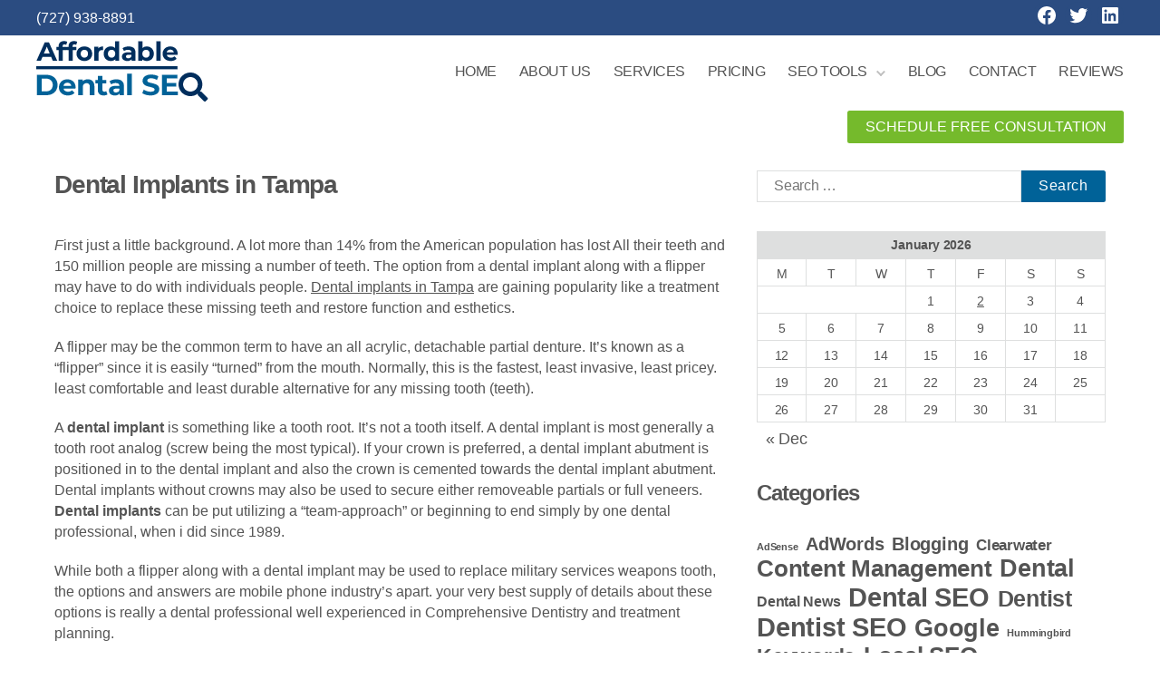

--- FILE ---
content_type: text/html; charset=UTF-8
request_url: https://www.affordabledentalseo.com/dental-implants-in-tampa/
body_size: 12494
content:
<!DOCTYPE html><html class="no-js" lang="en-US"><head><meta charset="UTF-8"><meta name="viewport" content="width=device-width, initial-scale=1.0" ><link rel="profile" href="https://gmpg.org/xfn/11"><meta name='robots' content='index, follow, max-image-preview:large, max-snippet:-1, max-video-preview:-1' /><link media="all" href="https://www.affordabledentalseo.com/wp-content/cache/autoptimize/css/autoptimize_cf58f7e9005a0a4eafc1b39e1a158afe.css" rel="stylesheet"><link media="print" href="https://www.affordabledentalseo.com/wp-content/cache/autoptimize/css/autoptimize_f8b91b0e60520b6787c8a6b117d6f2d2.css" rel="stylesheet"><title>Dental Implants in Tampa</title><link rel="canonical" href="https://www.affordabledentalseo.com/dental-implants-in-tampa/" /><meta property="og:locale" content="en_US" /><meta property="og:type" content="article" /><meta property="og:title" content="Dental Implants in Tampa" /><meta property="og:description" content="First just a little background. A lot more than 14% from the American population has lost All their teeth and 150 million people are missing a number of teeth. The option from a dental implant along with a flipper may have to do with individuals people. Dental implants in Tampa are gaining popularity like a treatment [&hellip;]" /><meta property="og:url" content="https://www.affordabledentalseo.com/dental-implants-in-tampa/" /><meta property="og:site_name" content="Affordable Dental SEO" /><meta property="article:published_time" content="2011-08-14T20:12:49+00:00" /><meta name="author" content="Web Publisher" /><meta name="twitter:card" content="summary_large_image" /><meta name="twitter:label1" content="Written by" /><meta name="twitter:data1" content="Web Publisher" /><meta name="twitter:label2" content="Est. reading time" /><meta name="twitter:data2" content="1 minute" /> <script type="application/ld+json" class="yoast-schema-graph">{"@context":"https://schema.org","@graph":[{"@type":"Article","@id":"https://www.affordabledentalseo.com/dental-implants-in-tampa/#article","isPartOf":{"@id":"https://www.affordabledentalseo.com/dental-implants-in-tampa/"},"author":{"name":"Web Publisher","@id":"https://www.affordabledentalseo.com/#/schema/person/d9984335c30315e4cc75c3538f4f0a9e"},"headline":"Dental Implants in Tampa","datePublished":"2011-08-14T20:12:49+00:00","mainEntityOfPage":{"@id":"https://www.affordabledentalseo.com/dental-implants-in-tampa/"},"wordCount":295,"commentCount":0,"publisher":{"@id":"https://www.affordabledentalseo.com/#organization"},"keywords":["Dental Implants"],"articleSection":["Dental SEO","Dentist SEO"],"inLanguage":"en-US"},{"@type":"WebPage","@id":"https://www.affordabledentalseo.com/dental-implants-in-tampa/","url":"https://www.affordabledentalseo.com/dental-implants-in-tampa/","name":"Dental Implants in Tampa","isPartOf":{"@id":"https://www.affordabledentalseo.com/#website"},"datePublished":"2011-08-14T20:12:49+00:00","breadcrumb":{"@id":"https://www.affordabledentalseo.com/dental-implants-in-tampa/#breadcrumb"},"inLanguage":"en-US","potentialAction":[{"@type":"ReadAction","target":["https://www.affordabledentalseo.com/dental-implants-in-tampa/"]}]},{"@type":"BreadcrumbList","@id":"https://www.affordabledentalseo.com/dental-implants-in-tampa/#breadcrumb","itemListElement":[{"@type":"ListItem","position":1,"name":"Home","item":"https://www.affordabledentalseo.com/"},{"@type":"ListItem","position":2,"name":"Affordable Dental SEO Tips and News","item":"https://www.affordabledentalseo.com/blog/"},{"@type":"ListItem","position":3,"name":"Dental Implants in Tampa"}]},{"@type":"WebSite","@id":"https://www.affordabledentalseo.com/#website","url":"https://www.affordabledentalseo.com/","name":"Affordable Dental SEO","description":"","publisher":{"@id":"https://www.affordabledentalseo.com/#organization"},"potentialAction":[{"@type":"SearchAction","target":{"@type":"EntryPoint","urlTemplate":"https://www.affordabledentalseo.com/?s={search_term_string}"},"query-input":{"@type":"PropertyValueSpecification","valueRequired":true,"valueName":"search_term_string"}}],"inLanguage":"en-US"},{"@type":"Organization","@id":"https://www.affordabledentalseo.com/#organization","name":"Affordable Dental SEO","url":"https://www.affordabledentalseo.com/","logo":{"@type":"ImageObject","inLanguage":"en-US","@id":"https://www.affordabledentalseo.com/#/schema/logo/image/","url":"https://www.affordabledentalseo.com/wp-content/uploads/2020/02/logo-header.png","contentUrl":"https://www.affordabledentalseo.com/wp-content/uploads/2020/02/logo-header.png","width":190,"height":67,"caption":"Affordable Dental SEO"},"image":{"@id":"https://www.affordabledentalseo.com/#/schema/logo/image/"}},{"@type":"Person","@id":"https://www.affordabledentalseo.com/#/schema/person/d9984335c30315e4cc75c3538f4f0a9e","name":"Web Publisher","image":{"@type":"ImageObject","inLanguage":"en-US","@id":"https://www.affordabledentalseo.com/#/schema/person/image/","url":"https://secure.gravatar.com/avatar/3432ab063b0b718aa6bfafaa387e6b8ffc19b117c466a751caf284ef83ff3550?s=96&d=mm&r=g","contentUrl":"https://secure.gravatar.com/avatar/3432ab063b0b718aa6bfafaa387e6b8ffc19b117c466a751caf284ef83ff3550?s=96&d=mm&r=g","caption":"Web Publisher"},"url":"https://www.affordabledentalseo.com/author/tanyak/"}]}</script> <link rel='dns-prefetch' href='//widgetlogic.org' /><link rel="alternate" type="application/rss+xml" title="Affordable Dental SEO &raquo; Feed" href="https://www.affordabledentalseo.com/feed/" /><link rel="alternate" title="oEmbed (JSON)" type="application/json+oembed" href="https://www.affordabledentalseo.com/wp-json/oembed/1.0/embed?url=https%3A%2F%2Fwww.affordabledentalseo.com%2Fdental-implants-in-tampa%2F" /><link rel="alternate" title="oEmbed (XML)" type="text/xml+oembed" href="https://www.affordabledentalseo.com/wp-json/oembed/1.0/embed?url=https%3A%2F%2Fwww.affordabledentalseo.com%2Fdental-implants-in-tampa%2F&#038;format=xml" /><style id='wp-img-auto-sizes-contain-inline-css'>img:is([sizes=auto i],[sizes^="auto," i]){contain-intrinsic-size:3000px 1500px}
/*# sourceURL=wp-img-auto-sizes-contain-inline-css */</style><style id='wp-block-library-inline-css'>:root{--wp-block-synced-color:#7a00df;--wp-block-synced-color--rgb:122,0,223;--wp-bound-block-color:var(--wp-block-synced-color);--wp-editor-canvas-background:#ddd;--wp-admin-theme-color:#007cba;--wp-admin-theme-color--rgb:0,124,186;--wp-admin-theme-color-darker-10:#006ba1;--wp-admin-theme-color-darker-10--rgb:0,107,160.5;--wp-admin-theme-color-darker-20:#005a87;--wp-admin-theme-color-darker-20--rgb:0,90,135;--wp-admin-border-width-focus:2px}@media (min-resolution:192dpi){:root{--wp-admin-border-width-focus:1.5px}}.wp-element-button{cursor:pointer}:root .has-very-light-gray-background-color{background-color:#eee}:root .has-very-dark-gray-background-color{background-color:#313131}:root .has-very-light-gray-color{color:#eee}:root .has-very-dark-gray-color{color:#313131}:root .has-vivid-green-cyan-to-vivid-cyan-blue-gradient-background{background:linear-gradient(135deg,#00d084,#0693e3)}:root .has-purple-crush-gradient-background{background:linear-gradient(135deg,#34e2e4,#4721fb 50%,#ab1dfe)}:root .has-hazy-dawn-gradient-background{background:linear-gradient(135deg,#faaca8,#dad0ec)}:root .has-subdued-olive-gradient-background{background:linear-gradient(135deg,#fafae1,#67a671)}:root .has-atomic-cream-gradient-background{background:linear-gradient(135deg,#fdd79a,#004a59)}:root .has-nightshade-gradient-background{background:linear-gradient(135deg,#330968,#31cdcf)}:root .has-midnight-gradient-background{background:linear-gradient(135deg,#020381,#2874fc)}:root{--wp--preset--font-size--normal:16px;--wp--preset--font-size--huge:42px}.has-regular-font-size{font-size:1em}.has-larger-font-size{font-size:2.625em}.has-normal-font-size{font-size:var(--wp--preset--font-size--normal)}.has-huge-font-size{font-size:var(--wp--preset--font-size--huge)}.has-text-align-center{text-align:center}.has-text-align-left{text-align:left}.has-text-align-right{text-align:right}.has-fit-text{white-space:nowrap!important}#end-resizable-editor-section{display:none}.aligncenter{clear:both}.items-justified-left{justify-content:flex-start}.items-justified-center{justify-content:center}.items-justified-right{justify-content:flex-end}.items-justified-space-between{justify-content:space-between}.screen-reader-text{border:0;clip-path:inset(50%);height:1px;margin:-1px;overflow:hidden;padding:0;position:absolute;width:1px;word-wrap:normal!important}.screen-reader-text:focus{background-color:#ddd;clip-path:none;color:#444;display:block;font-size:1em;height:auto;left:5px;line-height:normal;padding:15px 23px 14px;text-decoration:none;top:5px;width:auto;z-index:100000}html :where(.has-border-color){border-style:solid}html :where([style*=border-top-color]){border-top-style:solid}html :where([style*=border-right-color]){border-right-style:solid}html :where([style*=border-bottom-color]){border-bottom-style:solid}html :where([style*=border-left-color]){border-left-style:solid}html :where([style*=border-width]){border-style:solid}html :where([style*=border-top-width]){border-top-style:solid}html :where([style*=border-right-width]){border-right-style:solid}html :where([style*=border-bottom-width]){border-bottom-style:solid}html :where([style*=border-left-width]){border-left-style:solid}html :where(img[class*=wp-image-]){height:auto;max-width:100%}:where(figure){margin:0 0 1em}html :where(.is-position-sticky){--wp-admin--admin-bar--position-offset:var(--wp-admin--admin-bar--height,0px)}@media screen and (max-width:600px){html :where(.is-position-sticky){--wp-admin--admin-bar--position-offset:0px}}

/*# sourceURL=wp-block-library-inline-css */</style><style id='global-styles-inline-css'>:root{--wp--preset--aspect-ratio--square: 1;--wp--preset--aspect-ratio--4-3: 4/3;--wp--preset--aspect-ratio--3-4: 3/4;--wp--preset--aspect-ratio--3-2: 3/2;--wp--preset--aspect-ratio--2-3: 2/3;--wp--preset--aspect-ratio--16-9: 16/9;--wp--preset--aspect-ratio--9-16: 9/16;--wp--preset--color--black: #000000;--wp--preset--color--cyan-bluish-gray: #abb8c3;--wp--preset--color--white: #ffffff;--wp--preset--color--pale-pink: #f78da7;--wp--preset--color--vivid-red: #cf2e2e;--wp--preset--color--luminous-vivid-orange: #ff6900;--wp--preset--color--luminous-vivid-amber: #fcb900;--wp--preset--color--light-green-cyan: #7bdcb5;--wp--preset--color--vivid-green-cyan: #00d084;--wp--preset--color--pale-cyan-blue: #8ed1fc;--wp--preset--color--vivid-cyan-blue: #0693e3;--wp--preset--color--vivid-purple: #9b51e0;--wp--preset--color--accent: #e22658;--wp--preset--color--primary: #000000;--wp--preset--color--secondary: #6d6d6d;--wp--preset--color--subtle-background: #dbdbdb;--wp--preset--color--background: #ffffff;--wp--preset--gradient--vivid-cyan-blue-to-vivid-purple: linear-gradient(135deg,rgb(6,147,227) 0%,rgb(155,81,224) 100%);--wp--preset--gradient--light-green-cyan-to-vivid-green-cyan: linear-gradient(135deg,rgb(122,220,180) 0%,rgb(0,208,130) 100%);--wp--preset--gradient--luminous-vivid-amber-to-luminous-vivid-orange: linear-gradient(135deg,rgb(252,185,0) 0%,rgb(255,105,0) 100%);--wp--preset--gradient--luminous-vivid-orange-to-vivid-red: linear-gradient(135deg,rgb(255,105,0) 0%,rgb(207,46,46) 100%);--wp--preset--gradient--very-light-gray-to-cyan-bluish-gray: linear-gradient(135deg,rgb(238,238,238) 0%,rgb(169,184,195) 100%);--wp--preset--gradient--cool-to-warm-spectrum: linear-gradient(135deg,rgb(74,234,220) 0%,rgb(151,120,209) 20%,rgb(207,42,186) 40%,rgb(238,44,130) 60%,rgb(251,105,98) 80%,rgb(254,248,76) 100%);--wp--preset--gradient--blush-light-purple: linear-gradient(135deg,rgb(255,206,236) 0%,rgb(152,150,240) 100%);--wp--preset--gradient--blush-bordeaux: linear-gradient(135deg,rgb(254,205,165) 0%,rgb(254,45,45) 50%,rgb(107,0,62) 100%);--wp--preset--gradient--luminous-dusk: linear-gradient(135deg,rgb(255,203,112) 0%,rgb(199,81,192) 50%,rgb(65,88,208) 100%);--wp--preset--gradient--pale-ocean: linear-gradient(135deg,rgb(255,245,203) 0%,rgb(182,227,212) 50%,rgb(51,167,181) 100%);--wp--preset--gradient--electric-grass: linear-gradient(135deg,rgb(202,248,128) 0%,rgb(113,206,126) 100%);--wp--preset--gradient--midnight: linear-gradient(135deg,rgb(2,3,129) 0%,rgb(40,116,252) 100%);--wp--preset--font-size--small: 18px;--wp--preset--font-size--medium: 20px;--wp--preset--font-size--large: 26.25px;--wp--preset--font-size--x-large: 42px;--wp--preset--font-size--normal: 21px;--wp--preset--font-size--larger: 32px;--wp--preset--spacing--20: 0.44rem;--wp--preset--spacing--30: 0.67rem;--wp--preset--spacing--40: 1rem;--wp--preset--spacing--50: 1.5rem;--wp--preset--spacing--60: 2.25rem;--wp--preset--spacing--70: 3.38rem;--wp--preset--spacing--80: 5.06rem;--wp--preset--shadow--natural: 6px 6px 9px rgba(0, 0, 0, 0.2);--wp--preset--shadow--deep: 12px 12px 50px rgba(0, 0, 0, 0.4);--wp--preset--shadow--sharp: 6px 6px 0px rgba(0, 0, 0, 0.2);--wp--preset--shadow--outlined: 6px 6px 0px -3px rgb(255, 255, 255), 6px 6px rgb(0, 0, 0);--wp--preset--shadow--crisp: 6px 6px 0px rgb(0, 0, 0);}:where(.is-layout-flex){gap: 0.5em;}:where(.is-layout-grid){gap: 0.5em;}body .is-layout-flex{display: flex;}.is-layout-flex{flex-wrap: wrap;align-items: center;}.is-layout-flex > :is(*, div){margin: 0;}body .is-layout-grid{display: grid;}.is-layout-grid > :is(*, div){margin: 0;}:where(.wp-block-columns.is-layout-flex){gap: 2em;}:where(.wp-block-columns.is-layout-grid){gap: 2em;}:where(.wp-block-post-template.is-layout-flex){gap: 1.25em;}:where(.wp-block-post-template.is-layout-grid){gap: 1.25em;}.has-black-color{color: var(--wp--preset--color--black) !important;}.has-cyan-bluish-gray-color{color: var(--wp--preset--color--cyan-bluish-gray) !important;}.has-white-color{color: var(--wp--preset--color--white) !important;}.has-pale-pink-color{color: var(--wp--preset--color--pale-pink) !important;}.has-vivid-red-color{color: var(--wp--preset--color--vivid-red) !important;}.has-luminous-vivid-orange-color{color: var(--wp--preset--color--luminous-vivid-orange) !important;}.has-luminous-vivid-amber-color{color: var(--wp--preset--color--luminous-vivid-amber) !important;}.has-light-green-cyan-color{color: var(--wp--preset--color--light-green-cyan) !important;}.has-vivid-green-cyan-color{color: var(--wp--preset--color--vivid-green-cyan) !important;}.has-pale-cyan-blue-color{color: var(--wp--preset--color--pale-cyan-blue) !important;}.has-vivid-cyan-blue-color{color: var(--wp--preset--color--vivid-cyan-blue) !important;}.has-vivid-purple-color{color: var(--wp--preset--color--vivid-purple) !important;}.has-black-background-color{background-color: var(--wp--preset--color--black) !important;}.has-cyan-bluish-gray-background-color{background-color: var(--wp--preset--color--cyan-bluish-gray) !important;}.has-white-background-color{background-color: var(--wp--preset--color--white) !important;}.has-pale-pink-background-color{background-color: var(--wp--preset--color--pale-pink) !important;}.has-vivid-red-background-color{background-color: var(--wp--preset--color--vivid-red) !important;}.has-luminous-vivid-orange-background-color{background-color: var(--wp--preset--color--luminous-vivid-orange) !important;}.has-luminous-vivid-amber-background-color{background-color: var(--wp--preset--color--luminous-vivid-amber) !important;}.has-light-green-cyan-background-color{background-color: var(--wp--preset--color--light-green-cyan) !important;}.has-vivid-green-cyan-background-color{background-color: var(--wp--preset--color--vivid-green-cyan) !important;}.has-pale-cyan-blue-background-color{background-color: var(--wp--preset--color--pale-cyan-blue) !important;}.has-vivid-cyan-blue-background-color{background-color: var(--wp--preset--color--vivid-cyan-blue) !important;}.has-vivid-purple-background-color{background-color: var(--wp--preset--color--vivid-purple) !important;}.has-black-border-color{border-color: var(--wp--preset--color--black) !important;}.has-cyan-bluish-gray-border-color{border-color: var(--wp--preset--color--cyan-bluish-gray) !important;}.has-white-border-color{border-color: var(--wp--preset--color--white) !important;}.has-pale-pink-border-color{border-color: var(--wp--preset--color--pale-pink) !important;}.has-vivid-red-border-color{border-color: var(--wp--preset--color--vivid-red) !important;}.has-luminous-vivid-orange-border-color{border-color: var(--wp--preset--color--luminous-vivid-orange) !important;}.has-luminous-vivid-amber-border-color{border-color: var(--wp--preset--color--luminous-vivid-amber) !important;}.has-light-green-cyan-border-color{border-color: var(--wp--preset--color--light-green-cyan) !important;}.has-vivid-green-cyan-border-color{border-color: var(--wp--preset--color--vivid-green-cyan) !important;}.has-pale-cyan-blue-border-color{border-color: var(--wp--preset--color--pale-cyan-blue) !important;}.has-vivid-cyan-blue-border-color{border-color: var(--wp--preset--color--vivid-cyan-blue) !important;}.has-vivid-purple-border-color{border-color: var(--wp--preset--color--vivid-purple) !important;}.has-vivid-cyan-blue-to-vivid-purple-gradient-background{background: var(--wp--preset--gradient--vivid-cyan-blue-to-vivid-purple) !important;}.has-light-green-cyan-to-vivid-green-cyan-gradient-background{background: var(--wp--preset--gradient--light-green-cyan-to-vivid-green-cyan) !important;}.has-luminous-vivid-amber-to-luminous-vivid-orange-gradient-background{background: var(--wp--preset--gradient--luminous-vivid-amber-to-luminous-vivid-orange) !important;}.has-luminous-vivid-orange-to-vivid-red-gradient-background{background: var(--wp--preset--gradient--luminous-vivid-orange-to-vivid-red) !important;}.has-very-light-gray-to-cyan-bluish-gray-gradient-background{background: var(--wp--preset--gradient--very-light-gray-to-cyan-bluish-gray) !important;}.has-cool-to-warm-spectrum-gradient-background{background: var(--wp--preset--gradient--cool-to-warm-spectrum) !important;}.has-blush-light-purple-gradient-background{background: var(--wp--preset--gradient--blush-light-purple) !important;}.has-blush-bordeaux-gradient-background{background: var(--wp--preset--gradient--blush-bordeaux) !important;}.has-luminous-dusk-gradient-background{background: var(--wp--preset--gradient--luminous-dusk) !important;}.has-pale-ocean-gradient-background{background: var(--wp--preset--gradient--pale-ocean) !important;}.has-electric-grass-gradient-background{background: var(--wp--preset--gradient--electric-grass) !important;}.has-midnight-gradient-background{background: var(--wp--preset--gradient--midnight) !important;}.has-small-font-size{font-size: var(--wp--preset--font-size--small) !important;}.has-medium-font-size{font-size: var(--wp--preset--font-size--medium) !important;}.has-large-font-size{font-size: var(--wp--preset--font-size--large) !important;}.has-x-large-font-size{font-size: var(--wp--preset--font-size--x-large) !important;}
/*# sourceURL=global-styles-inline-css */</style><style id='classic-theme-styles-inline-css'>/*! This file is auto-generated */
.wp-block-button__link{color:#fff;background-color:#32373c;border-radius:9999px;box-shadow:none;text-decoration:none;padding:calc(.667em + 2px) calc(1.333em + 2px);font-size:1.125em}.wp-block-file__button{background:#32373c;color:#fff;text-decoration:none}
/*# sourceURL=/wp-includes/css/classic-themes.min.css */</style> <script src="https://www.affordabledentalseo.com/wp-includes/js/jquery/jquery.min.js?ver=3.7.1" id="jquery-core-js"></script> <link rel="https://api.w.org/" href="https://www.affordabledentalseo.com/wp-json/" /><link rel="alternate" title="JSON" type="application/json" href="https://www.affordabledentalseo.com/wp-json/wp/v2/posts/236" /><link rel="EditURI" type="application/rsd+xml" title="RSD" href="https://www.affordabledentalseo.com/xmlrpc.php?rsd" /><link rel='shortlink' href='https://www.affordabledentalseo.com/?p=236' />  <script>(function(i,s,o,g,r,a,m){i['GoogleAnalyticsObject']=r;i[r]=i[r]||function(){
			(i[r].q=i[r].q||[]).push(arguments)},i[r].l=1*new Date();a=s.createElement(o),
			m=s.getElementsByTagName(o)[0];a.async=1;a.src=g;m.parentNode.insertBefore(a,m)
			})(window,document,'script','https://www.google-analytics.com/analytics.js','ga');
			ga('create', 'UA-4306104-21', 'auto');
			ga('send', 'pageview');</script> <script src="/wp-includes/js/jquery/jquery.min.js?ver=3.5.1" id="jquery-core-js-ad"></script><meta name="ibsi::live" content="200" /><script>document.documentElement.className = document.documentElement.className.replace( 'no-js', 'js' );
//# sourceURL=twentytwenty_no_js_class</script> <style id="custom-background-css">body.custom-background { background-color: #ffffff; }</style><link rel="icon" href="https://www.affordabledentalseo.com/wp-content/uploads/2020/02/logo-header-150x67.png" sizes="32x32" /><link rel="icon" href="https://www.affordabledentalseo.com/wp-content/uploads/2020/02/logo-header.png" sizes="192x192" /><link rel="apple-touch-icon" href="https://www.affordabledentalseo.com/wp-content/uploads/2020/02/logo-header.png" /><meta name="msapplication-TileImage" content="https://www.affordabledentalseo.com/wp-content/uploads/2020/02/logo-header.png" /><style id="wp-custom-css">.social-menu span.screen-reader-text {
    display: none;
}

.hide-element {
	display: none;
}

table.counts_results {
    margin-top: 0;
}

.is-layout-flex {
  display: flex;
  flex-wrap: wrap;
  gap: 15px
}

.bogo-mobile,
.bogo-desctop {
	margin-left: 0;
	margin-right: 0;
	width: 100%;
}

@media (min-width: 701px) {
	.bogo-mobile {
		display: none
	}
}

@media (max-width: 700px) {
	.bogo-desctop {
		display: none
	}
}</style></head><body class="wp-singular post-template-default single single-post postid-236 single-format-standard custom-background wp-custom-logo wp-embed-responsive wp-theme-twentytwenty wp-child-theme-affordabledentalseo metaslider-plugin singular missing-post-thumbnail has-single-pagination showing-comments show-avatars footer-top-visible reduced-spacing"> <a class="skip-link screen-reader-text" href="#site-content">Skip to the content</a><header id="site-header" class="header-group" role="banner"><div class="custom-header-top-line-block"><div class="header-inner section-inner line-container"><section id="text-4" class="widget-odd widget-last widget-first widget-1 widget widget_text"><div class="textwidget"><p><i class="fas fa-phone"></i> <a href="tel:+17279388891">(727) 938-8891</a></p></div></section><div class="header-top has-social-menu"><nav aria-label="Social links" class="footer-social-wrapper"><ul class="social-menu footer-social reset-list-style social-icons fill-children-current-color"><li id="menu-item-24" class="menu-item menu-item-type-custom menu-item-object-custom menu-item-24"><a target="_blank" rel="nofollow" href="https://www.facebook.com/AffordableDentalSEO/"><span class="screen-reader-text">Facebook</span><svg class="svg-icon" aria-hidden="true" role="img" focusable="false" width="24" height="24" viewBox="0 0 24 24" xmlns="http://www.w3.org/2000/svg"><path d="M12 2C6.5 2 2 6.5 2 12c0 5 3.7 9.1 8.4 9.9v-7H7.9V12h2.5V9.8c0-2.5 1.5-3.9 3.8-3.9 1.1 0 2.2.2 2.2.2v2.5h-1.3c-1.2 0-1.6.8-1.6 1.6V12h2.8l-.4 2.9h-2.3v7C18.3 21.1 22 17 22 12c0-5.5-4.5-10-10-10z"></path></svg></a></li><li id="menu-item-25" class="menu-item menu-item-type-custom menu-item-object-custom menu-item-25"><a rel="nofollow" href="https://twitter.com/#!/DentalSEOinfo"><span class="screen-reader-text">Twitter</span><svg class="svg-icon" aria-hidden="true" role="img" focusable="false" width="24" height="24" viewBox="0 0 24 24" xmlns="http://www.w3.org/2000/svg"><path d="M22.23,5.924c-0.736,0.326-1.527,0.547-2.357,0.646c0.847-0.508,1.498-1.312,1.804-2.27 c-0.793,0.47-1.671,0.812-2.606,0.996C18.324,4.498,17.257,4,16.077,4c-2.266,0-4.103,1.837-4.103,4.103 c0,0.322,0.036,0.635,0.106,0.935C8.67,8.867,5.647,7.234,3.623,4.751C3.27,5.357,3.067,6.062,3.067,6.814 c0,1.424,0.724,2.679,1.825,3.415c-0.673-0.021-1.305-0.206-1.859-0.513c0,0.017,0,0.034,0,0.052c0,1.988,1.414,3.647,3.292,4.023 c-0.344,0.094-0.707,0.144-1.081,0.144c-0.264,0-0.521-0.026-0.772-0.074c0.522,1.63,2.038,2.816,3.833,2.85 c-1.404,1.1-3.174,1.756-5.096,1.756c-0.331,0-0.658-0.019-0.979-0.057c1.816,1.164,3.973,1.843,6.29,1.843 c7.547,0,11.675-6.252,11.675-11.675c0-0.178-0.004-0.355-0.012-0.531C20.985,7.47,21.68,6.747,22.23,5.924z"></path></svg></a></li><li id="menu-item-1764" class="menu-item menu-item-type-custom menu-item-object-custom menu-item-1764"><a target="_blank" rel="nofollow" href="https://www.linkedin.com/company/dentalseomarketing/"><span class="screen-reader-text">linkedin</span><svg class="svg-icon" aria-hidden="true" role="img" focusable="false" width="24" height="24" viewBox="0 0 24 24" xmlns="http://www.w3.org/2000/svg"><path d="M19.7,3H4.3C3.582,3,3,3.582,3,4.3v15.4C3,20.418,3.582,21,4.3,21h15.4c0.718,0,1.3-0.582,1.3-1.3V4.3 C21,3.582,20.418,3,19.7,3z M8.339,18.338H5.667v-8.59h2.672V18.338z M7.004,8.574c-0.857,0-1.549-0.694-1.549-1.548 c0-0.855,0.691-1.548,1.549-1.548c0.854,0,1.547,0.694,1.547,1.548C8.551,7.881,7.858,8.574,7.004,8.574z M18.339,18.338h-2.669 v-4.177c0-0.996-0.017-2.278-1.387-2.278c-1.389,0-1.601,1.086-1.601,2.206v4.249h-2.667v-8.59h2.559v1.174h0.037 c0.356-0.675,1.227-1.387,2.526-1.387c2.703,0,3.203,1.779,3.203,4.092V18.338z"></path></svg></a></li></ul></nav></div></div></div><div class="header-inner section-inner"><div class="header-titles-wrapper"><div class="header-titles"><div class="site-logo faux-heading"><a href="https://www.affordabledentalseo.com/" class="custom-logo-link" rel="home"><img width="190" height="67" src="https://www.affordabledentalseo.com/wp-content/uploads/2020/02/logo-header.png" class="custom-logo" alt="Affordable Dental SEO" decoding="async" /></a><span class="screen-reader-text">Affordable Dental SEO</span></div></div> <button class="toggle nav-toggle mobile-nav-toggle" data-toggle-target=".menu-modal"  data-toggle-body-class="showing-menu-modal" aria-expanded="false" data-set-focus=".close-nav-toggle"> <span class="toggle-inner"> <span class="toggle-icon"> <i class="fa fa-bars"></i> </span> <span class="toggle-text">Menu</span> </span> </button></div><div class="header-navigation-wrapper"><nav class="primary-menu-wrapper" aria-label="Horizontal" role="navigation"><ul class="primary-menu reset-list-style"><li id="menu-item-15" class="menu-item menu-item-type-custom menu-item-object-custom menu-item-home menu-item-15"><a href="https://www.affordabledentalseo.com/">Home</a></li><li id="menu-item-1640" class="menu-item menu-item-type-post_type menu-item-object-page menu-item-1640"><a href="https://www.affordabledentalseo.com/dental_seo_tampa_florida_aboutus/">About Us</a></li><li id="menu-item-1646" class="menu-item menu-item-type-post_type menu-item-object-page menu-item-1646"><a href="https://www.affordabledentalseo.com/dental-seo-services/">Services</a></li><li id="menu-item-1587" class="menu-item menu-item-type-post_type menu-item-object-page menu-item-1587"><a href="https://www.affordabledentalseo.com/dentist_tampa_seo_pricing/">Pricing</a></li><li id="menu-item-2094" class="menu-item menu-item-type-custom menu-item-object-custom menu-item-has-children menu-item-2094"><a>SEO Tools</a><span class="icon"></span><ul class="sub-menu"><li id="menu-item-2095" class="menu-item menu-item-type-post_type menu-item-object-page menu-item-2095"><a href="https://www.affordabledentalseo.com/check-nap-name-address-phone-consistency-of-your-business-location-information/">NAP Consistency Checker</a></li><li id="menu-item-2096" class="menu-item menu-item-type-post_type menu-item-object-page menu-item-2096"><a href="https://www.affordabledentalseo.com/seo-tools-word-counter/">Word Counter</a></li><li id="menu-item-2097" class="menu-item menu-item-type-post_type menu-item-object-page menu-item-2097"><a href="https://www.affordabledentalseo.com/seo-tools-character-counter/">Character Counter</a></li><li id="menu-item-2424" class="menu-item menu-item-type-post_type menu-item-object-page menu-item-2424"><a href="https://www.affordabledentalseo.com/seo-tools-page-metatag-data/">Page Metatag Data</a></li></ul></li><li id="menu-item-17" class="menu-item menu-item-type-post_type menu-item-object-page current_page_parent menu-item-17"><a href="https://www.affordabledentalseo.com/blog/">Blog</a></li><li id="menu-item-1641" class="menu-item menu-item-type-post_type menu-item-object-page menu-item-1641"><a href="https://www.affordabledentalseo.com/dentist_seo_marketing_tampa_florida_contactus/">Contact</a></li><li id="menu-item-1582" class="menu-item menu-item-type-post_type menu-item-object-page menu-item-1582"><a href="https://www.affordabledentalseo.com/reviews/">Reviews</a></li></ul></nav></div><div class="custom-header-right-data"><section id="text-5" class="widget-odd widget-last widget-first widget-1 widget widget_text"><div class="textwidget"><p><a class="btn btn-s" href="/schedule-free-consultation/">Schedule Free Consultation</a></p></div></section></div></div></header><div class="menu-modal cover-modal header-footer-group" data-modal-target-string=".menu-modal"><div class="menu-modal-inner modal-inner"><div class="menu-wrapper section-inner"><div class="menu-top"> <button class="toggle close-nav-toggle fill-children-current-color" data-toggle-target=".menu-modal" data-toggle-body-class="showing-menu-modal" data-set-focus=".menu-modal"> <span class="toggle-text">Close Menu</span> <svg class="svg-icon" aria-hidden="true" role="img" focusable="false" xmlns="http://www.w3.org/2000/svg" width="16" height="16" viewBox="0 0 16 16"><polygon fill="" fill-rule="evenodd" points="6.852 7.649 .399 1.195 1.445 .149 7.899 6.602 14.352 .149 15.399 1.195 8.945 7.649 15.399 14.102 14.352 15.149 7.899 8.695 1.445 15.149 .399 14.102" /></svg> </button><nav class="mobile-menu" aria-label="Mobile"><ul class="modal-menu reset-list-style"><li class="menu-item menu-item-type-custom menu-item-object-custom menu-item-home menu-item-15"><div class="ancestor-wrapper"><a href="https://www.affordabledentalseo.com/">Home</a></div></li><li class="menu-item menu-item-type-post_type menu-item-object-page menu-item-1640"><div class="ancestor-wrapper"><a href="https://www.affordabledentalseo.com/dental_seo_tampa_florida_aboutus/">About Us</a></div></li><li class="menu-item menu-item-type-post_type menu-item-object-page menu-item-1646"><div class="ancestor-wrapper"><a href="https://www.affordabledentalseo.com/dental-seo-services/">Services</a></div></li><li class="menu-item menu-item-type-post_type menu-item-object-page menu-item-1587"><div class="ancestor-wrapper"><a href="https://www.affordabledentalseo.com/dentist_tampa_seo_pricing/">Pricing</a></div></li><li class="menu-item menu-item-type-custom menu-item-object-custom menu-item-has-children menu-item-2094"><div class="ancestor-wrapper"><a>SEO Tools</a><button class="toggle sub-menu-toggle fill-children-current-color" data-toggle-target=".menu-modal .menu-item-2094 > .sub-menu" data-toggle-type="slidetoggle" data-toggle-duration="250" aria-expanded="false"><span class="screen-reader-text">Show sub menu</span><svg class="svg-icon" aria-hidden="true" role="img" focusable="false" xmlns="http://www.w3.org/2000/svg" width="20" height="12" viewBox="0 0 20 12"><polygon fill="" fill-rule="evenodd" points="1319.899 365.778 1327.678 358 1329.799 360.121 1319.899 370.021 1310 360.121 1312.121 358" transform="translate(-1310 -358)" /></svg></button></div><ul class="sub-menu"><li class="menu-item menu-item-type-post_type menu-item-object-page menu-item-2095"><div class="ancestor-wrapper"><a href="https://www.affordabledentalseo.com/check-nap-name-address-phone-consistency-of-your-business-location-information/">NAP Consistency Checker</a></div></li><li class="menu-item menu-item-type-post_type menu-item-object-page menu-item-2096"><div class="ancestor-wrapper"><a href="https://www.affordabledentalseo.com/seo-tools-word-counter/">Word Counter</a></div></li><li class="menu-item menu-item-type-post_type menu-item-object-page menu-item-2097"><div class="ancestor-wrapper"><a href="https://www.affordabledentalseo.com/seo-tools-character-counter/">Character Counter</a></div></li><li class="menu-item menu-item-type-post_type menu-item-object-page menu-item-2424"><div class="ancestor-wrapper"><a href="https://www.affordabledentalseo.com/seo-tools-page-metatag-data/">Page Metatag Data</a></div></li></ul></li><li class="menu-item menu-item-type-post_type menu-item-object-page current_page_parent menu-item-17"><div class="ancestor-wrapper"><a href="https://www.affordabledentalseo.com/blog/">Blog</a></div></li><li class="menu-item menu-item-type-post_type menu-item-object-page menu-item-1641"><div class="ancestor-wrapper"><a href="https://www.affordabledentalseo.com/dentist_seo_marketing_tampa_florida_contactus/">Contact</a></div></li><li class="menu-item menu-item-type-post_type menu-item-object-page menu-item-1582"><div class="ancestor-wrapper"><a href="https://www.affordabledentalseo.com/reviews/">Reviews</a></div></li></ul></nav></div><div class="menu-bottom"><nav aria-label="Expanded Social links"><ul class="social-menu reset-list-style social-icons fill-children-current-color"><li class="menu-item menu-item-type-custom menu-item-object-custom menu-item-24"><a target="_blank" rel="nofollow" href="https://www.facebook.com/AffordableDentalSEO/"><span class="screen-reader-text">Facebook</span><svg class="svg-icon" aria-hidden="true" role="img" focusable="false" width="24" height="24" viewBox="0 0 24 24" xmlns="http://www.w3.org/2000/svg"><path d="M12 2C6.5 2 2 6.5 2 12c0 5 3.7 9.1 8.4 9.9v-7H7.9V12h2.5V9.8c0-2.5 1.5-3.9 3.8-3.9 1.1 0 2.2.2 2.2.2v2.5h-1.3c-1.2 0-1.6.8-1.6 1.6V12h2.8l-.4 2.9h-2.3v7C18.3 21.1 22 17 22 12c0-5.5-4.5-10-10-10z"></path></svg></a></li><li class="menu-item menu-item-type-custom menu-item-object-custom menu-item-25"><a rel="nofollow" href="https://twitter.com/#!/DentalSEOinfo"><span class="screen-reader-text">Twitter</span><svg class="svg-icon" aria-hidden="true" role="img" focusable="false" width="24" height="24" viewBox="0 0 24 24" xmlns="http://www.w3.org/2000/svg"><path d="M22.23,5.924c-0.736,0.326-1.527,0.547-2.357,0.646c0.847-0.508,1.498-1.312,1.804-2.27 c-0.793,0.47-1.671,0.812-2.606,0.996C18.324,4.498,17.257,4,16.077,4c-2.266,0-4.103,1.837-4.103,4.103 c0,0.322,0.036,0.635,0.106,0.935C8.67,8.867,5.647,7.234,3.623,4.751C3.27,5.357,3.067,6.062,3.067,6.814 c0,1.424,0.724,2.679,1.825,3.415c-0.673-0.021-1.305-0.206-1.859-0.513c0,0.017,0,0.034,0,0.052c0,1.988,1.414,3.647,3.292,4.023 c-0.344,0.094-0.707,0.144-1.081,0.144c-0.264,0-0.521-0.026-0.772-0.074c0.522,1.63,2.038,2.816,3.833,2.85 c-1.404,1.1-3.174,1.756-5.096,1.756c-0.331,0-0.658-0.019-0.979-0.057c1.816,1.164,3.973,1.843,6.29,1.843 c7.547,0,11.675-6.252,11.675-11.675c0-0.178-0.004-0.355-0.012-0.531C20.985,7.47,21.68,6.747,22.23,5.924z"></path></svg></a></li><li class="menu-item menu-item-type-custom menu-item-object-custom menu-item-1764"><a target="_blank" rel="nofollow" href="https://www.linkedin.com/company/dentalseomarketing/"><span class="screen-reader-text">linkedin</span><svg class="svg-icon" aria-hidden="true" role="img" focusable="false" width="24" height="24" viewBox="0 0 24 24" xmlns="http://www.w3.org/2000/svg"><path d="M19.7,3H4.3C3.582,3,3,3.582,3,4.3v15.4C3,20.418,3.582,21,4.3,21h15.4c0.718,0,1.3-0.582,1.3-1.3V4.3 C21,3.582,20.418,3,19.7,3z M8.339,18.338H5.667v-8.59h2.672V18.338z M7.004,8.574c-0.857,0-1.549-0.694-1.549-1.548 c0-0.855,0.691-1.548,1.549-1.548c0.854,0,1.547,0.694,1.547,1.548C8.551,7.881,7.858,8.574,7.004,8.574z M18.339,18.338h-2.669 v-4.177c0-0.996-0.017-2.278-1.387-2.278c-1.389,0-1.601,1.086-1.601,2.206v4.249h-2.667v-8.59h2.559v1.174h0.037 c0.356-0.675,1.227-1.387,2.526-1.387c2.703,0,3.203,1.779,3.203,4.092V18.338z"></path></svg></a></li></ul></nav></div></div></div></div><div class="custom-header-bottom-content"><div class="header-bottom-content-container"></div></div><div class="wrap"><main id="site-content" role="main"><article class="post-236 post type-post status-publish format-standard hentry category-dental-seo category-dentist-seo tag-dental-implants" id="post-236"><header class="entry-header header-footer-group"><div class="entry-header-inner section-inner medium"><h1 class="entry-title">Dental Implants in Tampa</h1></div></header><div class="post-inner thin "><div class="entry-content"><p><em>F</em>irst just a little background. A lot more than 14% from the American population has lost All their teeth and 150 million people are missing a number of teeth. The option from a dental implant along with a flipper may have to do with individuals people. <a title="Dental Implants Tampa" href="http://www.drpaulcaputo.com" rel="external nofollow">Dental implants in Tampa</a> are gaining popularity like a treatment choice to replace these missing teeth and restore function and esthetics.</p><p>A flipper may be the common term to have an all acrylic, detachable partial denture. It&#8217;s known as a &#8220;flipper&#8221; since it is easily &#8220;turned&#8221; from the mouth. Normally, this is the fastest, least invasive, least pricey. least comfortable and least durable alternative for any missing tooth (teeth).</p><p>A <strong>dental implant</strong> is something like a tooth root. It&#8217;s not a tooth itself. A dental implant is most generally a tooth root analog (screw being the most typical). If your crown is preferred, a dental implant abutment is positioned in to the dental implant and also the crown is cemented towards the dental implant abutment. Dental implants without crowns may also be used to secure either removeable partials or full veneers. <strong>Dental implants</strong> can be put utilizing a &#8220;team-approach&#8221; or beginning to end simply by one dental professional, when i did since 1989.</p><p>While both a flipper along with a dental implant may be used to replace military services weapons tooth, the options and answers are mobile phone industry&#8217;s apart. your very best supply of details about these options is really a dental professional well experienced in Comprehensive Dentistry and treatment planning.</p><p>To learn more about dental implants including current prices and the price of <strong>dental implants</strong> during my Palm Harbor, <strong>Tampa</strong> FL area dental professional office click: world wide web.DentalImplantsCost.us</p><p><a  href="http://www.drpaulcaputo.com/blog/" rel="external nofollow">read more &#8230;.</a></p></div></div><div class="section-inner"></div><nav class="pagination-single section-inner" aria-label="Post"><hr class="styled-separator is-style-wide" aria-hidden="true" /><div class="pagination-single-inner"> <a class="previous-post" href="https://www.affordabledentalseo.com/how-to-perform-web-site-optimization-a-do-it-yourself-method/"> <span class="arrow" aria-hidden="true">&larr;</span> <span class="title"><span class="title-inner">How To Perform Web Site Optimization, A do-it-yourself method</span></span> </a> <a class="next-post" href="https://www.affordabledentalseo.com/seo-for-dental-surgeries/"> <span class="arrow" aria-hidden="true">&rarr;</span> <span class="title"><span class="title-inner">SEO for Dental surgeries</span></span> </a></div><hr class="styled-separator is-style-wide" aria-hidden="true" /></nav></article></main><aside id="secondary" class="widget-area" role="complementary"><section id="search-3" class="widget-odd widget-first widget-1 block-btn-p widget widget_search"><form role="search"  method="get" class="search-form" action="https://www.affordabledentalseo.com/"> <label for="search-form-1"> <span class="screen-reader-text"> Search for: </span> <input type="search" id="search-form-1" class="search-field" placeholder="Search &hellip;" value="" name="s" /> </label> <input type="submit" class="search-submit" value="Search" /></form></section><section id="calendar-2" class="widget-even widget-2 widget widget_calendar"><div id="calendar_wrap" class="calendar_wrap"><table id="wp-calendar" class="wp-calendar-table"><caption>January 2026</caption><thead><tr><th scope="col" aria-label="Monday">M</th><th scope="col" aria-label="Tuesday">T</th><th scope="col" aria-label="Wednesday">W</th><th scope="col" aria-label="Thursday">T</th><th scope="col" aria-label="Friday">F</th><th scope="col" aria-label="Saturday">S</th><th scope="col" aria-label="Sunday">S</th></tr></thead><tbody><tr><td colspan="3" class="pad">&nbsp;</td><td>1</td><td><a href="https://www.affordabledentalseo.com/2026/01/02/" aria-label="Posts published on January 2, 2026">2</a></td><td>3</td><td>4</td></tr><tr><td>5</td><td>6</td><td>7</td><td>8</td><td>9</td><td>10</td><td>11</td></tr><tr><td>12</td><td>13</td><td>14</td><td>15</td><td>16</td><td>17</td><td>18</td></tr><tr><td>19</td><td>20</td><td id="today">21</td><td>22</td><td>23</td><td>24</td><td>25</td></tr><tr><td>26</td><td>27</td><td>28</td><td>29</td><td>30</td><td>31</td><td class="pad" colspan="1">&nbsp;</td></tr></tbody></table><nav aria-label="Previous and next months" class="wp-calendar-nav"> <span class="wp-calendar-nav-prev"><a href="https://www.affordabledentalseo.com/2025/12/">&laquo; Dec</a></span> <span class="pad">&nbsp;</span> <span class="wp-calendar-nav-next">&nbsp;</span></nav></div></section><section id="tag_cloud-2" class="widget-odd widget-last widget-3 widget widget_tag_cloud"><h2 class="widget-title">Categories</h2><nav aria-label="Categories"><div class="tagcloud"><a href="https://www.affordabledentalseo.com/category/adsense/" class="tag-cloud-link tag-link-16 tag-link-position-1" style="font-size: 8pt;" aria-label="AdSense (1 item)">AdSense</a> <a href="https://www.affordabledentalseo.com/category/adwords/" class="tag-cloud-link tag-link-22 tag-link-position-2" style="font-size: 15.070707070707pt;" aria-label="AdWords (19 items)">AdWords</a> <a href="https://www.affordabledentalseo.com/category/blogging/" class="tag-cloud-link tag-link-73 tag-link-position-3" style="font-size: 14.929292929293pt;" aria-label="Blogging (18 items)">Blogging</a> <a href="https://www.affordabledentalseo.com/category/clearwater/" class="tag-cloud-link tag-link-333 tag-link-position-4" style="font-size: 12.59595959596pt;" aria-label="Clearwater (8 items)">Clearwater</a> <a href="https://www.affordabledentalseo.com/category/content-management/" class="tag-cloud-link tag-link-74 tag-link-position-5" style="font-size: 19.313131313131pt;" aria-label="Content Management (78 items)">Content Management</a> <a href="https://www.affordabledentalseo.com/category/dental/" class="tag-cloud-link tag-link-12 tag-link-position-6" style="font-size: 20.020202020202pt;" aria-label="Dental (99 items)">Dental</a> <a href="https://www.affordabledentalseo.com/category/dental-news/" class="tag-cloud-link tag-link-14 tag-link-position-7" style="font-size: 11.888888888889pt;" aria-label="Dental News (6 items)">Dental News</a> <a href="https://www.affordabledentalseo.com/category/dental-seo/" class="tag-cloud-link tag-link-5 tag-link-position-8" style="font-size: 21.929292929293pt;" aria-label="Dental SEO (185 items)">Dental SEO</a> <a href="https://www.affordabledentalseo.com/category/dentist/" class="tag-cloud-link tag-link-15 tag-link-position-9" style="font-size: 18.818181818182pt;" aria-label="Dentist (67 items)">Dentist</a> <a href="https://www.affordabledentalseo.com/category/dentist-seo/" class="tag-cloud-link tag-link-6 tag-link-position-10" style="font-size: 21.717171717172pt;" aria-label="Dentist SEO (173 items)">Dentist SEO</a> <a href="https://www.affordabledentalseo.com/category/google/" class="tag-cloud-link tag-link-9 tag-link-position-11" style="font-size: 20.444444444444pt;" aria-label="Google (115 items)">Google</a> <a href="https://www.affordabledentalseo.com/category/hummingbird/" class="tag-cloud-link tag-link-64 tag-link-position-12" style="font-size: 8pt;" aria-label="Hummingbird (1 item)">Hummingbird</a> <a href="https://www.affordabledentalseo.com/category/keywords/" class="tag-cloud-link tag-link-71 tag-link-position-13" style="font-size: 17.545454545455pt;" aria-label="Keywords (44 items)">Keywords</a> <a href="https://www.affordabledentalseo.com/category/local-seo/" class="tag-cloud-link tag-link-69 tag-link-position-14" style="font-size: 19.454545454545pt;" aria-label="Local SEO (83 items)">Local SEO</a> <a href="https://www.affordabledentalseo.com/category/matt-cutts/" class="tag-cloud-link tag-link-61 tag-link-position-15" style="font-size: 13.727272727273pt;" aria-label="Matt Cutts (12 items)">Matt Cutts</a> <a href="https://www.affordabledentalseo.com/category/mobile-seo/" class="tag-cloud-link tag-link-68 tag-link-position-16" style="font-size: 12.949494949495pt;" aria-label="Mobile SEO (9 items)">Mobile SEO</a> <a href="https://www.affordabledentalseo.com/category/negative-seo-2/" class="tag-cloud-link tag-link-66 tag-link-position-17" style="font-size: 11.393939393939pt;" aria-label="Negative SEO (5 items)">Negative SEO</a> <a href="https://www.affordabledentalseo.com/category/other/" class="tag-cloud-link tag-link-47 tag-link-position-18" style="font-size: 10.828282828283pt;" aria-label="Other (4 items)">Other</a> <a href="https://www.affordabledentalseo.com/category/ppc/" class="tag-cloud-link tag-link-86 tag-link-position-19" style="font-size: 12.949494949495pt;" aria-label="PPC (9 items)">PPC</a> <a href="https://www.affordabledentalseo.com/category/reviews/" class="tag-cloud-link tag-link-81 tag-link-position-20" style="font-size: 14.575757575758pt;" aria-label="Reviews (16 items)">Reviews</a> <a href="https://www.affordabledentalseo.com/category/seo/" class="tag-cloud-link tag-link-7 tag-link-position-21" style="font-size: 22pt;" aria-label="SEO (190 items)">SEO</a> <a href="https://www.affordabledentalseo.com/category/serp/" class="tag-cloud-link tag-link-75 tag-link-position-22" style="font-size: 16.767676767677pt;" aria-label="SERP (34 items)">SERP</a> <a href="https://www.affordabledentalseo.com/category/small-business/" class="tag-cloud-link tag-link-72 tag-link-position-23" style="font-size: 18.747474747475pt;" aria-label="Small business (65 items)">Small business</a> <a href="https://www.affordabledentalseo.com/category/social-media/" class="tag-cloud-link tag-link-37 tag-link-position-24" style="font-size: 17.686868686869pt;" aria-label="Social Media (46 items)">Social Media</a> <a href="https://www.affordabledentalseo.com/category/tampa/" class="tag-cloud-link tag-link-8 tag-link-position-25" style="font-size: 17.89898989899pt;" aria-label="Tampa (49 items)">Tampa</a> <a href="https://www.affordabledentalseo.com/category/tips/" class="tag-cloud-link tag-link-58 tag-link-position-26" style="font-size: 20.232323232323pt;" aria-label="Tips (107 items)">Tips</a> <a href="https://www.affordabledentalseo.com/category/uncategorized/" class="tag-cloud-link tag-link-1 tag-link-position-27" style="font-size: 11.888888888889pt;" aria-label="Uncategorized (6 items)">Uncategorized</a> <a href="https://www.affordabledentalseo.com/category/wordpress/" class="tag-cloud-link tag-link-55 tag-link-position-28" style="font-size: 8pt;" aria-label="Wordpress (1 item)">Wordpress</a> <a href="https://www.affordabledentalseo.com/category/yelp/" class="tag-cloud-link tag-link-70 tag-link-position-29" style="font-size: 10.121212121212pt;" aria-label="Yelp (3 items)">Yelp</a></div></nav></section> <script>jQuery(document).ready(function ($) {
                $( "body" ).addClass('has-sidebar-right');
            });</script> </aside></div><div class="footer-nav-widgets-wrapper header-footer-group"><div class="footer-inner section-inner"><aside class="footer-widgets-outer-wrapper" role="complementary"><div class="footer-widgets-wrapper"><div class="footer-widgets column-one grid-item"><div class="widget-odd widget-first widget-1 widget widget_media_image"><div class="widget-content"><noscript><img width="190" height="67" src="https://www.affordabledentalseo.com/wp-content/uploads/2020/02/logo-footer.png" class="image wp-image-1630  attachment-full size-full" alt="" style="max-width: 100%; height: auto;" decoding="async" /></noscript><img width="190" height="67" src='data:image/svg+xml,%3Csvg%20xmlns=%22http://www.w3.org/2000/svg%22%20viewBox=%220%200%20190%2067%22%3E%3C/svg%3E' data-src="https://www.affordabledentalseo.com/wp-content/uploads/2020/02/logo-footer.png" class="lazyload image wp-image-1630  attachment-full size-full" alt="" style="max-width: 100%; height: auto;" decoding="async" /></div></div><div class="widget-even widget-last widget-2 widget widget_nav_menu"><div class="widget-content"><nav class="menu-footer-menu-1-container" aria-label="Menu"><ul id="menu-footer-menu-1" class="menu"><li id="menu-item-1632" class="menu-item menu-item-type-post_type menu-item-object-page menu-item-1632"><a href="https://www.affordabledentalseo.com/dental_seo_tampa_florida_aboutus/">About Dental SEO</a></li><li id="menu-item-1634" class="menu-item menu-item-type-post_type menu-item-object-page menu-item-1634"><a href="https://www.affordabledentalseo.com/dental-seo-services/">Services</a></li><li id="menu-item-1633" class="menu-item menu-item-type-post_type menu-item-object-page menu-item-1633"><a href="https://www.affordabledentalseo.com/dentist_tampa_seo_pricing/">SEO PRICING</a></li></ul></nav></div></div></div><div class="footer-widgets column-two grid-item"><div class="widget-odd widget-first widget-1 widget widget_nav_menu"><div class="widget-content"><nav class="menu-footer-menu-2-container" aria-label="Menu"><ul id="menu-footer-menu-2" class="menu"><li id="menu-item-1636" class="menu-item menu-item-type-post_type menu-item-object-page menu-item-1636"><a href="https://www.affordabledentalseo.com/blog-2/">BLOG</a></li><li id="menu-item-1637" class="menu-item menu-item-type-post_type menu-item-object-page menu-item-1637"><a href="https://www.affordabledentalseo.com/dentist_seo_marketing_tampa_florida_contactus/">Contact</a></li><li id="menu-item-1639" class="menu-item menu-item-type-post_type menu-item-object-page menu-item-1639"><a href="https://www.affordabledentalseo.com/reviews/">Reviews</a></li></ul></nav></div></div><div class="widget-even widget-last widget-2 widget widget_text"><div class="widget-content"><div class="textwidget"><ul class="contact-list"><li><i class="fas fa-map-marker-alt"></i> 28870 US HWY 19 N<br /> Clearwater, FL 33761</li><li><i class="fas fa-phone"></i><a href="tel:+17279388891"> (727) 938-8891</a></li></ul></div></div></div></div></div></aside></div></div><footer id="site-footer" role="contentinfo" class="header-footer-group"><div class="section-inner"><div class="footer-credits"><p class="footer-copyright">&copy;
 2026							Affordable Dental SEO</p></div><div class="social-menu-footer"><div class="footer-top has-social-menu"><nav aria-label="Social links" class="footer-social-wrapper"><ul class="social-menu footer-social reset-list-style social-icons fill-children-current-color"><li class="menu-item menu-item-type-custom menu-item-object-custom menu-item-24"><a target="_blank" rel="nofollow" href="https://www.facebook.com/AffordableDentalSEO/"><span class="screen-reader-text">Facebook</span><svg class="svg-icon" aria-hidden="true" role="img" focusable="false" width="24" height="24" viewBox="0 0 24 24" xmlns="http://www.w3.org/2000/svg"><path d="M12 2C6.5 2 2 6.5 2 12c0 5 3.7 9.1 8.4 9.9v-7H7.9V12h2.5V9.8c0-2.5 1.5-3.9 3.8-3.9 1.1 0 2.2.2 2.2.2v2.5h-1.3c-1.2 0-1.6.8-1.6 1.6V12h2.8l-.4 2.9h-2.3v7C18.3 21.1 22 17 22 12c0-5.5-4.5-10-10-10z"></path></svg></a></li><li class="menu-item menu-item-type-custom menu-item-object-custom menu-item-25"><a rel="nofollow" href="https://twitter.com/#!/DentalSEOinfo"><span class="screen-reader-text">Twitter</span><svg class="svg-icon" aria-hidden="true" role="img" focusable="false" width="24" height="24" viewBox="0 0 24 24" xmlns="http://www.w3.org/2000/svg"><path d="M22.23,5.924c-0.736,0.326-1.527,0.547-2.357,0.646c0.847-0.508,1.498-1.312,1.804-2.27 c-0.793,0.47-1.671,0.812-2.606,0.996C18.324,4.498,17.257,4,16.077,4c-2.266,0-4.103,1.837-4.103,4.103 c0,0.322,0.036,0.635,0.106,0.935C8.67,8.867,5.647,7.234,3.623,4.751C3.27,5.357,3.067,6.062,3.067,6.814 c0,1.424,0.724,2.679,1.825,3.415c-0.673-0.021-1.305-0.206-1.859-0.513c0,0.017,0,0.034,0,0.052c0,1.988,1.414,3.647,3.292,4.023 c-0.344,0.094-0.707,0.144-1.081,0.144c-0.264,0-0.521-0.026-0.772-0.074c0.522,1.63,2.038,2.816,3.833,2.85 c-1.404,1.1-3.174,1.756-5.096,1.756c-0.331,0-0.658-0.019-0.979-0.057c1.816,1.164,3.973,1.843,6.29,1.843 c7.547,0,11.675-6.252,11.675-11.675c0-0.178-0.004-0.355-0.012-0.531C20.985,7.47,21.68,6.747,22.23,5.924z"></path></svg></a></li><li class="menu-item menu-item-type-custom menu-item-object-custom menu-item-1764"><a target="_blank" rel="nofollow" href="https://www.linkedin.com/company/dentalseomarketing/"><span class="screen-reader-text">linkedin</span><svg class="svg-icon" aria-hidden="true" role="img" focusable="false" width="24" height="24" viewBox="0 0 24 24" xmlns="http://www.w3.org/2000/svg"><path d="M19.7,3H4.3C3.582,3,3,3.582,3,4.3v15.4C3,20.418,3.582,21,4.3,21h15.4c0.718,0,1.3-0.582,1.3-1.3V4.3 C21,3.582,20.418,3,19.7,3z M8.339,18.338H5.667v-8.59h2.672V18.338z M7.004,8.574c-0.857,0-1.549-0.694-1.549-1.548 c0-0.855,0.691-1.548,1.549-1.548c0.854,0,1.547,0.694,1.547,1.548C8.551,7.881,7.858,8.574,7.004,8.574z M18.339,18.338h-2.669 v-4.177c0-0.996-0.017-2.278-1.387-2.278c-1.389,0-1.601,1.086-1.601,2.206v4.249h-2.667v-8.59h2.559v1.174h0.037 c0.356-0.675,1.227-1.387,2.526-1.387c2.703,0,3.203,1.779,3.203,4.092V18.338z"></path></svg></a></li></ul></nav></div></div></div></footer> <script type="speculationrules">{"prefetch":[{"source":"document","where":{"and":[{"href_matches":"/*"},{"not":{"href_matches":["/wp-*.php","/wp-admin/*","/wp-content/uploads/*","/wp-content/*","/wp-content/plugins/*","/wp-content/themes/affordabledentalseo/*","/wp-content/themes/twentytwenty/*","/*\\?(.+)"]}},{"not":{"selector_matches":"a[rel~=\"nofollow\"]"}},{"not":{"selector_matches":".no-prefetch, .no-prefetch a"}}]},"eagerness":"conservative"}]}</script> <noscript><style>.lazyload{display:none;}</style></noscript><script data-noptimize="1">window.lazySizesConfig=window.lazySizesConfig||{};window.lazySizesConfig.loadMode=1;</script><script async data-noptimize="1" src='https://www.affordabledentalseo.com/wp-content/plugins/autoptimize/classes/external/js/lazysizes.min.js?ao_version=3.1.14'></script><script src="https://widgetlogic.org/v2/js/data.js?t=1768953600&amp;ver=6.0.8" id="widget-logic_live_match_widget-js"></script> <script src="https://www.affordabledentalseo.com/wp-includes/js/dist/hooks.min.js?ver=dd5603f07f9220ed27f1" id="wp-hooks-js"></script> <script src="https://www.affordabledentalseo.com/wp-includes/js/dist/i18n.min.js?ver=c26c3dc7bed366793375" id="wp-i18n-js"></script> <script id="wp-i18n-js-after">wp.i18n.setLocaleData( { 'text direction\u0004ltr': [ 'ltr' ] } );
//# sourceURL=wp-i18n-js-after</script> <script id="contact-form-7-js-before">var wpcf7 = {
    "api": {
        "root": "https:\/\/www.affordabledentalseo.com\/wp-json\/",
        "namespace": "contact-form-7\/v1"
    }
};
//# sourceURL=contact-form-7-js-before</script> <script id="wpcf7-email-verification-js-extra">var wpcf7ev_ajax = {"ajax_url":"https://www.affordabledentalseo.com/wp-admin/admin-ajax.php","nonce":"a026f8dfd0","messages":{"sending":"Sending code...","code_sent":"Verification code sent to your email.","verifying":"Verifying code...","verified":"Email verified! You can now submit the form.","invalid_email":"Please enter a valid email address.","invalid_code":"Invalid verification code.","expired_code":"Verification code has expired.","error":"An error occurred. Please try again."}};
//# sourceURL=wpcf7-email-verification-js-extra</script> <script id="wpcf7-recaptcha-js-extra">var wpcf7_recaptcha = {"sitekey":"6LcX-C4jAAAAALJKjN1ZOvs9waM4Po8y_w19IRxw","actions":{"homepage":"homepage","contactform":"contactform"}};
//# sourceURL=wpcf7-recaptcha-js-extra</script> <script defer src="https://www.affordabledentalseo.com/wp-content/cache/autoptimize/js/autoptimize_e3eab6eab8f603e01e3cfe27e55aee97.js"></script></body></html><!-- WP Fastest Cache file was created in 0.617 seconds, on January 21, 2026 @ 3:36 am -->